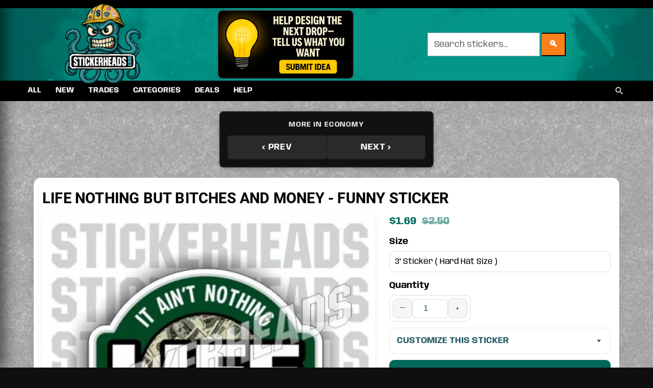

--- FILE ---
content_type: text/html; charset=UTF-8
request_url: https://beeapp.me/easycustomfield/ajaxLoadAdditionalPriceVariantId/stickerheads-stickers.myshopify.com
body_size: 106
content:
  43890639372524